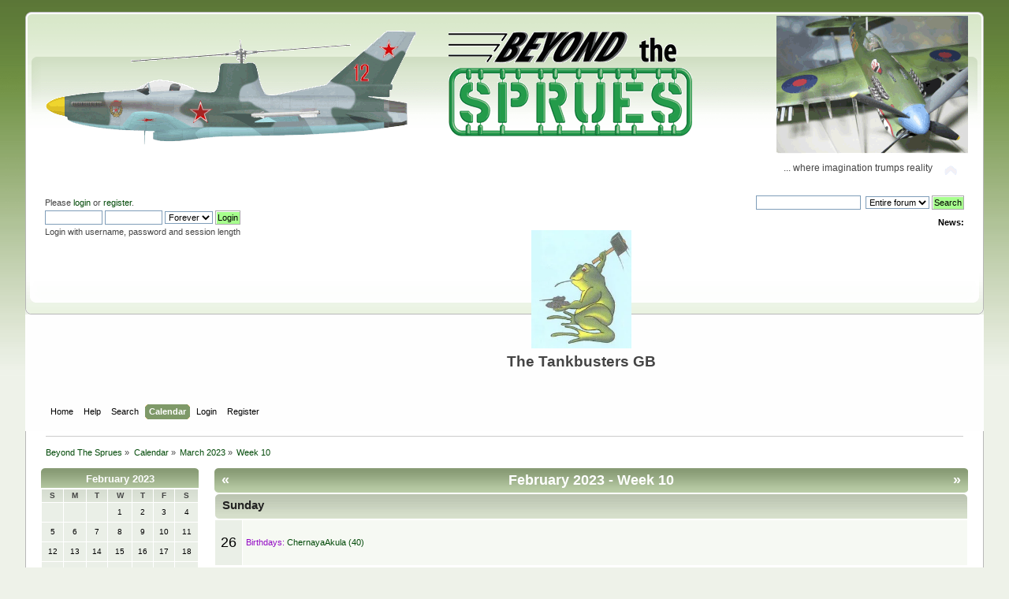

--- FILE ---
content_type: text/html; charset=ISO-8859-1
request_url: https://beyondthesprues.com/Forum/index.php?PHPSESSID=hb5mjrqakp6sptm4iankvp8mj5&action=calendar;viewweek;year=2023;month=3;day=4
body_size: 3806
content:
<!DOCTYPE html PUBLIC "-//W3C//DTD XHTML 1.0 Transitional//EN" "http://www.w3.org/TR/xhtml1/DTD/xhtml1-transitional.dtd">
<html xmlns="http://www.w3.org/1999/xhtml">
<head>
	<link rel="stylesheet" type="text/css" href="https://beyondthesprues.com/Forum/Themes/greengrass1/css/index.css?rc3" />
	<link rel="stylesheet" type="text/css" href="https://beyondthesprues.com/Forum/Themes/default/css/webkit.css" />
	<script type="text/javascript" src="https://beyondthesprues.com/Forum/Themes/default/scripts/script.js?rc3"></script>
	<script type="text/javascript" src="https://beyondthesprues.com/Forum/Themes/greengrass1/scripts/theme.js?rc3"></script>
	<script type="text/javascript"><!-- // --><![CDATA[
		var smf_theme_url = "https://beyondthesprues.com/Forum/Themes/greengrass1";
		var smf_default_theme_url = "https://beyondthesprues.com/Forum/Themes/default";
		var smf_images_url = "https://beyondthesprues.com/Forum/Themes/greengrass1/images";
		var smf_scripturl = "https://beyondthesprues.com/Forum/index.php?PHPSESSID=hb5mjrqakp6sptm4iankvp8mj5&amp;";
		var smf_iso_case_folding = false;
		var smf_charset = "ISO-8859-1";
		var ajax_notification_text = "Loading...";
		var ajax_notification_cancel_text = "Cancel";
	// ]]></script>
	<meta http-equiv="Content-Type" content="text/html; charset=ISO-8859-1" />
	<meta name="description" content="Calendar - Week 10 of 2023" />
	<meta name="keywords" content="Beyond the Sprues, What-if, modelling, modeling, alternative modeling, speculative modeling, alternative history, profiles, aircraft profiles, whiff, whiffing, fun modeling, concept aircraft, fantasy models" />
	<title>Calendar - Week 10 of 2023</title>
	<meta name="robots" content="noindex" />
	<link rel="help" href="https://beyondthesprues.com/Forum/index.php?PHPSESSID=hb5mjrqakp6sptm4iankvp8mj5&amp;action=help" />
	<link rel="search" href="https://beyondthesprues.com/Forum/index.php?PHPSESSID=hb5mjrqakp6sptm4iankvp8mj5&amp;action=search" />
	<link rel="contents" href="https://beyondthesprues.com/Forum/index.php?PHPSESSID=hb5mjrqakp6sptm4iankvp8mj5&amp;" />
	<link rel="alternate" type="application/rss+xml" title="Beyond The Sprues - RSS" href="https://beyondthesprues.com/Forum/index.php?PHPSESSID=hb5mjrqakp6sptm4iankvp8mj5&amp;type=rss;action=.xml" />
</head>
<body>
<div id="wrapper" style="width: 95%">
	<div id="header"><div class="frame">
		<div id="top_section">
			<h1 class="forumtitle">
				<a href="https://beyondthesprues.com/Forum/index.php?PHPSESSID=hb5mjrqakp6sptm4iankvp8mj5&amp;"><img src="https://beyondthesprues.com/Forum/banner/BTS-ThirdBigger.png" alt="Beyond The Sprues" /></a>
			</h1>
			<img id="upshrink" src="https://beyondthesprues.com/Forum/Themes/greengrass1/images/upshrink.png" alt="*" title="Shrink or expand the header." style="display: none;" />
			<div id="siteslogan" class="floatright">... where imagination trumps reality</div>
		</div>
		<div id="upper_section" class="middletext">
			<div class="user">
				<script type="text/javascript" src="https://beyondthesprues.com/Forum/Themes/default/scripts/sha1.js"></script>
				<form id="guest_form" action="https://beyondthesprues.com/Forum/index.php?PHPSESSID=hb5mjrqakp6sptm4iankvp8mj5&amp;action=login2" method="post" accept-charset="ISO-8859-1"  onsubmit="hashLoginPassword(this, '6128cee788458410f215880ef9dfd4f7');">
					<div class="info">Please <a href="https://beyondthesprues.com/Forum/index.php?PHPSESSID=hb5mjrqakp6sptm4iankvp8mj5&amp;action=login">login</a> or <a href="https://beyondthesprues.com/Forum/index.php?PHPSESSID=hb5mjrqakp6sptm4iankvp8mj5&amp;action=register">register</a>.</div>
					<input type="text" name="user" size="10" class="input_text" />
					<input type="password" name="passwrd" size="10" class="input_password" />
					<select name="cookielength">
						<option value="60">1 Hour</option>
						<option value="1440">1 Day</option>
						<option value="10080">1 Week</option>
						<option value="43200">1 Month</option>
						<option value="-1" selected="selected">Forever</option>
					</select>
					<input type="submit" value="Login" class="button_submit" /><br />
					<div class="info">Login with username, password and session length</div>
					<input type="hidden" name="hash_passwrd" value="" /><input type="hidden" name="dc2468f5e12" value="6128cee788458410f215880ef9dfd4f7" />
				</form>
			</div>
			<div class="news normaltext">
				<form id="search_form" action="https://beyondthesprues.com/Forum/index.php?PHPSESSID=hb5mjrqakp6sptm4iankvp8mj5&amp;action=search2" method="post" accept-charset="ISO-8859-1">
					<input type="text" name="search" value="" class="input_text" />&nbsp;
					<select name="search_focus" id="search_focus">
						<option value="all" selected="selected" style="font-weight: bold;" id="search_focus_all">Entire forum</option>
						<option value="google">Google</option>
						<option value="bing">Bing</option>
					</select>
					<script type="text/javascript"><!-- // --><![CDATA[
						var curBoard = 0;
						var curTopic = 0;
						var focusBoards = new Array();
					// ]]></script>
					<script type="text/javascript" src="https://beyondthesprues.com/Forum/Themes/default/scripts/SearchFocus.js"></script>
					<input type="submit" name="submit" value="Search" class="button_submit" />
					<input type="hidden" name="advanced" value="0" /></form>
				<h2>News: </h2>
				<p><table class="bbc_table"><tr><td><div align="center"><img src="https://hosting.photobucket.com/a07712f7-3378-4f37-b261-f34176123eec/588ac06c-e152-45a2-bc54-5b2f4c170fe5.jpg" alt="" height="150" class="bbc_img resized" /></div></td><td>&nbsp; </td></tr><tr><td><div align="center"><span style="font-size: 14pt;" class="bbc_size"><strong>The Tankbusters GB</strong></span></div></td><td>&nbsp; </td></tr></table></p>
			</div>
		</div>
		<br class="clear" />
		<script type="text/javascript"><!-- // --><![CDATA[
			var oMainHeaderToggle = new smc_Toggle({
				bToggleEnabled: true,
				bCurrentlyCollapsed: false,
				aSwappableContainers: [
					'upper_section'
				],
				aSwapImages: [
					{
						sId: 'upshrink',
						srcExpanded: smf_images_url + '/upshrink.png',
						altExpanded: 'Shrink or expand the header.',
						srcCollapsed: smf_images_url + '/upshrink2.png',
						altCollapsed: 'Shrink or expand the header.'
					}
				],
				oThemeOptions: {
					bUseThemeSettings: false,
					sOptionName: 'collapse_header',
					sSessionVar: 'dc2468f5e12',
					sSessionId: '6128cee788458410f215880ef9dfd4f7'
				},
				oCookieOptions: {
					bUseCookie: true,
					sCookieName: 'upshrink'
				}
			});
		// ]]></script>
		<div id="main_menu">
			<ul class="dropmenu" id="menu_nav">
				<li id="button_home">
					<a class="firstlevel" href="https://beyondthesprues.com/Forum/index.php?PHPSESSID=hb5mjrqakp6sptm4iankvp8mj5&amp;">
						<span class="last firstlevel">Home</span>
					</a>
				</li>
				<li id="button_help">
					<a class="firstlevel" href="https://beyondthesprues.com/Forum/index.php?PHPSESSID=hb5mjrqakp6sptm4iankvp8mj5&amp;action=help">
						<span class="firstlevel">Help</span>
					</a>
				</li>
				<li id="button_search">
					<a class="firstlevel" href="https://beyondthesprues.com/Forum/index.php?PHPSESSID=hb5mjrqakp6sptm4iankvp8mj5&amp;action=search">
						<span class="firstlevel">Search</span>
					</a>
				</li>
				<li id="button_calendar">
					<a class="active firstlevel" href="https://beyondthesprues.com/Forum/index.php?PHPSESSID=hb5mjrqakp6sptm4iankvp8mj5&amp;action=calendar">
						<span class="firstlevel">Calendar</span>
					</a>
				</li>
				<li id="button_login">
					<a class="firstlevel" href="https://beyondthesprues.com/Forum/index.php?PHPSESSID=hb5mjrqakp6sptm4iankvp8mj5&amp;action=login">
						<span class="firstlevel">Login</span>
					</a>
				</li>
				<li id="button_register">
					<a class="firstlevel" href="https://beyondthesprues.com/Forum/index.php?PHPSESSID=hb5mjrqakp6sptm4iankvp8mj5&amp;action=register">
						<span class="last firstlevel">Register</span>
					</a>
				</li>
			</ul>
		</div>
		<br class="clear" />
	</div></div>
	<div id="content_section"><div class="frame">
		<div id="main_content_section">
	<div class="navigate_section">
		<ul>
			<li>
				<a href="https://beyondthesprues.com/Forum/index.php?PHPSESSID=hb5mjrqakp6sptm4iankvp8mj5&amp;"><span>Beyond The Sprues</span></a> &#187;
			</li>
			<li>
				<a href="https://beyondthesprues.com/Forum/index.php?PHPSESSID=hb5mjrqakp6sptm4iankvp8mj5&amp;action=calendar"><span>Calendar</span></a> &#187;
			</li>
			<li>
				<a href="https://beyondthesprues.com/Forum/index.php?PHPSESSID=hb5mjrqakp6sptm4iankvp8mj5&amp;action=calendar;year=2023;month=3"><span>March 2023</span></a> &#187;
			</li>
			<li class="last">
				<a href="https://beyondthesprues.com/Forum/index.php?PHPSESSID=hb5mjrqakp6sptm4iankvp8mj5&amp;action=calendar;viewweek;year=2023;month=3;day=4"><span>Week 10</span></a>
			</li>
		</ul>
	</div>
		<div id="calendar">
			<div id="month_grid">
				
			<div class="cat_bar">
				<h3 class="catbg centertext" style="font-size: small;">
					<a href="https://beyondthesprues.com/Forum/index.php?PHPSESSID=hb5mjrqakp6sptm4iankvp8mj5&amp;action=calendar;year=2023;month=2">February 2023</a>
				</h3>
			</div>
				<table cellspacing="1" class="calendar_table">
					<tr class="titlebg2">
						<th class="days" scope="col" style="font-size: x-small;">S</th>
						<th class="days" scope="col" style="font-size: x-small;">M</th>
						<th class="days" scope="col" style="font-size: x-small;">T</th>
						<th class="days" scope="col" style="font-size: x-small;">W</th>
						<th class="days" scope="col" style="font-size: x-small;">T</th>
						<th class="days" scope="col" style="font-size: x-small;">F</th>
						<th class="days" scope="col" style="font-size: x-small;">S</th>
					</tr>
					<tr>
						<td style="height: 20px; padding: 2px;font-size: x-small;" class="windowbg days">
						</td>
						<td style="height: 20px; padding: 2px;font-size: x-small;" class="windowbg days">
						</td>
						<td style="height: 20px; padding: 2px;font-size: x-small;" class="windowbg days">
						</td>
						<td style="height: 20px; padding: 2px;font-size: x-small;" class="windowbg days">
							1
						</td>
						<td style="height: 20px; padding: 2px;font-size: x-small;" class="windowbg days">
							2
						</td>
						<td style="height: 20px; padding: 2px;font-size: x-small;" class="windowbg days">
							3
						</td>
						<td style="height: 20px; padding: 2px;font-size: x-small;" class="windowbg days">
							4
						</td>
					</tr>
					<tr>
						<td style="height: 20px; padding: 2px;font-size: x-small;" class="windowbg days">
							5
						</td>
						<td style="height: 20px; padding: 2px;font-size: x-small;" class="windowbg days">
							6
						</td>
						<td style="height: 20px; padding: 2px;font-size: x-small;" class="windowbg days">
							7
						</td>
						<td style="height: 20px; padding: 2px;font-size: x-small;" class="windowbg days">
							8
						</td>
						<td style="height: 20px; padding: 2px;font-size: x-small;" class="windowbg days">
							9
						</td>
						<td style="height: 20px; padding: 2px;font-size: x-small;" class="windowbg days">
							10
						</td>
						<td style="height: 20px; padding: 2px;font-size: x-small;" class="windowbg days">
							11
						</td>
					</tr>
					<tr>
						<td style="height: 20px; padding: 2px;font-size: x-small;" class="windowbg days">
							12
						</td>
						<td style="height: 20px; padding: 2px;font-size: x-small;" class="windowbg days">
							13
						</td>
						<td style="height: 20px; padding: 2px;font-size: x-small;" class="windowbg days">
							14
						</td>
						<td style="height: 20px; padding: 2px;font-size: x-small;" class="windowbg days">
							15
						</td>
						<td style="height: 20px; padding: 2px;font-size: x-small;" class="windowbg days">
							16
						</td>
						<td style="height: 20px; padding: 2px;font-size: x-small;" class="windowbg days">
							17
						</td>
						<td style="height: 20px; padding: 2px;font-size: x-small;" class="windowbg days">
							18
						</td>
					</tr>
					<tr>
						<td style="height: 20px; padding: 2px;font-size: x-small;" class="windowbg days">
							19
						</td>
						<td style="height: 20px; padding: 2px;font-size: x-small;" class="windowbg days">
							20
						</td>
						<td style="height: 20px; padding: 2px;font-size: x-small;" class="windowbg days">
							21
						</td>
						<td style="height: 20px; padding: 2px;font-size: x-small;" class="windowbg days">
							22
						</td>
						<td style="height: 20px; padding: 2px;font-size: x-small;" class="windowbg days">
							23
						</td>
						<td style="height: 20px; padding: 2px;font-size: x-small;" class="windowbg days">
							24
						</td>
						<td style="height: 20px; padding: 2px;font-size: x-small;" class="windowbg days">
							25
						</td>
					</tr>
					<tr>
						<td style="height: 20px; padding: 2px;font-size: x-small;" class="windowbg days">
							26
						</td>
						<td style="height: 20px; padding: 2px;font-size: x-small;" class="windowbg days">
							27
						</td>
						<td style="height: 20px; padding: 2px;font-size: x-small;" class="windowbg days">
							28
						</td>
						<td style="height: 20px; padding: 2px;font-size: x-small;" class="windowbg days">
						</td>
						<td style="height: 20px; padding: 2px;font-size: x-small;" class="windowbg days">
						</td>
						<td style="height: 20px; padding: 2px;font-size: x-small;" class="windowbg days">
						</td>
						<td style="height: 20px; padding: 2px;font-size: x-small;" class="windowbg days">
						</td>
					</tr>
				</table>
				
			<div class="cat_bar">
				<h3 class="catbg centertext" style="font-size: small;">
					<a href="https://beyondthesprues.com/Forum/index.php?PHPSESSID=hb5mjrqakp6sptm4iankvp8mj5&amp;action=calendar;year=2023;month=3">March 2023</a>
				</h3>
			</div>
				<table cellspacing="1" class="calendar_table">
					<tr class="titlebg2">
						<th class="days" scope="col" style="font-size: x-small;">S</th>
						<th class="days" scope="col" style="font-size: x-small;">M</th>
						<th class="days" scope="col" style="font-size: x-small;">T</th>
						<th class="days" scope="col" style="font-size: x-small;">W</th>
						<th class="days" scope="col" style="font-size: x-small;">T</th>
						<th class="days" scope="col" style="font-size: x-small;">F</th>
						<th class="days" scope="col" style="font-size: x-small;">S</th>
					</tr>
					<tr>
						<td style="height: 20px; padding: 2px;font-size: x-small;" class="windowbg days">
						</td>
						<td style="height: 20px; padding: 2px;font-size: x-small;" class="windowbg days">
						</td>
						<td style="height: 20px; padding: 2px;font-size: x-small;" class="windowbg days">
						</td>
						<td style="height: 20px; padding: 2px;font-size: x-small;" class="windowbg days">
							1
						</td>
						<td style="height: 20px; padding: 2px;font-size: x-small;" class="windowbg days">
							2
						</td>
						<td style="height: 20px; padding: 2px;font-size: x-small;" class="windowbg days">
							3
						</td>
						<td style="height: 20px; padding: 2px;font-size: x-small;" class="windowbg days">
							4
						</td>
					</tr>
					<tr>
						<td style="height: 20px; padding: 2px;font-size: x-small;" class="windowbg days">
							5
						</td>
						<td style="height: 20px; padding: 2px;font-size: x-small;" class="windowbg days">
							6
						</td>
						<td style="height: 20px; padding: 2px;font-size: x-small;" class="windowbg days">
							7
						</td>
						<td style="height: 20px; padding: 2px;font-size: x-small;" class="windowbg days">
							8
						</td>
						<td style="height: 20px; padding: 2px;font-size: x-small;" class="windowbg days">
							9
						</td>
						<td style="height: 20px; padding: 2px;font-size: x-small;" class="windowbg days">
							10
						</td>
						<td style="height: 20px; padding: 2px;font-size: x-small;" class="windowbg days">
							11
						</td>
					</tr>
					<tr>
						<td style="height: 20px; padding: 2px;font-size: x-small;" class="windowbg days">
							12
						</td>
						<td style="height: 20px; padding: 2px;font-size: x-small;" class="windowbg days">
							13
						</td>
						<td style="height: 20px; padding: 2px;font-size: x-small;" class="windowbg days">
							14
						</td>
						<td style="height: 20px; padding: 2px;font-size: x-small;" class="windowbg days">
							15
						</td>
						<td style="height: 20px; padding: 2px;font-size: x-small;" class="windowbg days">
							16
						</td>
						<td style="height: 20px; padding: 2px;font-size: x-small;" class="windowbg days">
							17
						</td>
						<td style="height: 20px; padding: 2px;font-size: x-small;" class="windowbg days">
							18
						</td>
					</tr>
					<tr>
						<td style="height: 20px; padding: 2px;font-size: x-small;" class="windowbg days">
							19
						</td>
						<td style="height: 20px; padding: 2px;font-size: x-small;" class="windowbg days">
							20
						</td>
						<td style="height: 20px; padding: 2px;font-size: x-small;" class="windowbg days">
							21
						</td>
						<td style="height: 20px; padding: 2px;font-size: x-small;" class="windowbg days">
							22
						</td>
						<td style="height: 20px; padding: 2px;font-size: x-small;" class="windowbg days">
							23
						</td>
						<td style="height: 20px; padding: 2px;font-size: x-small;" class="windowbg days">
							24
						</td>
						<td style="height: 20px; padding: 2px;font-size: x-small;" class="windowbg days">
							25
						</td>
					</tr>
					<tr>
						<td style="height: 20px; padding: 2px;font-size: x-small;" class="windowbg days">
							26
						</td>
						<td style="height: 20px; padding: 2px;font-size: x-small;" class="windowbg days">
							27
						</td>
						<td style="height: 20px; padding: 2px;font-size: x-small;" class="windowbg days">
							28
						</td>
						<td style="height: 20px; padding: 2px;font-size: x-small;" class="windowbg days">
							29
						</td>
						<td style="height: 20px; padding: 2px;font-size: x-small;" class="windowbg days">
							30
						</td>
						<td style="height: 20px; padding: 2px;font-size: x-small;" class="windowbg days">
							31
						</td>
						<td style="height: 20px; padding: 2px;font-size: x-small;" class="windowbg days">
						</td>
					</tr>
				</table>
				
			<div class="cat_bar">
				<h3 class="catbg centertext" style="font-size: small;">
					<a href="https://beyondthesprues.com/Forum/index.php?PHPSESSID=hb5mjrqakp6sptm4iankvp8mj5&amp;action=calendar;year=2023;month=4">April 2023</a>
				</h3>
			</div>
				<table cellspacing="1" class="calendar_table">
					<tr class="titlebg2">
						<th class="days" scope="col" style="font-size: x-small;">S</th>
						<th class="days" scope="col" style="font-size: x-small;">M</th>
						<th class="days" scope="col" style="font-size: x-small;">T</th>
						<th class="days" scope="col" style="font-size: x-small;">W</th>
						<th class="days" scope="col" style="font-size: x-small;">T</th>
						<th class="days" scope="col" style="font-size: x-small;">F</th>
						<th class="days" scope="col" style="font-size: x-small;">S</th>
					</tr>
					<tr>
						<td style="height: 20px; padding: 2px;font-size: x-small;" class="windowbg days">
						</td>
						<td style="height: 20px; padding: 2px;font-size: x-small;" class="windowbg days">
						</td>
						<td style="height: 20px; padding: 2px;font-size: x-small;" class="windowbg days">
						</td>
						<td style="height: 20px; padding: 2px;font-size: x-small;" class="windowbg days">
						</td>
						<td style="height: 20px; padding: 2px;font-size: x-small;" class="windowbg days">
						</td>
						<td style="height: 20px; padding: 2px;font-size: x-small;" class="windowbg days">
						</td>
						<td style="height: 20px; padding: 2px;font-size: x-small;" class="windowbg days">
							1
						</td>
					</tr>
					<tr>
						<td style="height: 20px; padding: 2px;font-size: x-small;" class="windowbg days">
							2
						</td>
						<td style="height: 20px; padding: 2px;font-size: x-small;" class="windowbg days">
							3
						</td>
						<td style="height: 20px; padding: 2px;font-size: x-small;" class="windowbg days">
							4
						</td>
						<td style="height: 20px; padding: 2px;font-size: x-small;" class="windowbg days">
							5
						</td>
						<td style="height: 20px; padding: 2px;font-size: x-small;" class="windowbg days">
							6
						</td>
						<td style="height: 20px; padding: 2px;font-size: x-small;" class="windowbg days">
							7
						</td>
						<td style="height: 20px; padding: 2px;font-size: x-small;" class="windowbg days">
							8
						</td>
					</tr>
					<tr>
						<td style="height: 20px; padding: 2px;font-size: x-small;" class="windowbg days">
							9
						</td>
						<td style="height: 20px; padding: 2px;font-size: x-small;" class="windowbg days">
							10
						</td>
						<td style="height: 20px; padding: 2px;font-size: x-small;" class="windowbg days">
							11
						</td>
						<td style="height: 20px; padding: 2px;font-size: x-small;" class="windowbg days">
							12
						</td>
						<td style="height: 20px; padding: 2px;font-size: x-small;" class="windowbg days">
							13
						</td>
						<td style="height: 20px; padding: 2px;font-size: x-small;" class="windowbg days">
							14
						</td>
						<td style="height: 20px; padding: 2px;font-size: x-small;" class="windowbg days">
							15
						</td>
					</tr>
					<tr>
						<td style="height: 20px; padding: 2px;font-size: x-small;" class="windowbg days">
							16
						</td>
						<td style="height: 20px; padding: 2px;font-size: x-small;" class="windowbg days">
							17
						</td>
						<td style="height: 20px; padding: 2px;font-size: x-small;" class="windowbg days">
							18
						</td>
						<td style="height: 20px; padding: 2px;font-size: x-small;" class="windowbg days">
							19
						</td>
						<td style="height: 20px; padding: 2px;font-size: x-small;" class="windowbg days">
							20
						</td>
						<td style="height: 20px; padding: 2px;font-size: x-small;" class="windowbg days">
							21
						</td>
						<td style="height: 20px; padding: 2px;font-size: x-small;" class="windowbg days">
							22
						</td>
					</tr>
					<tr>
						<td style="height: 20px; padding: 2px;font-size: x-small;" class="windowbg days">
							23
						</td>
						<td style="height: 20px; padding: 2px;font-size: x-small;" class="windowbg days">
							24
						</td>
						<td style="height: 20px; padding: 2px;font-size: x-small;" class="windowbg days">
							25
						</td>
						<td style="height: 20px; padding: 2px;font-size: x-small;" class="windowbg days">
							26
						</td>
						<td style="height: 20px; padding: 2px;font-size: x-small;" class="windowbg days">
							27
						</td>
						<td style="height: 20px; padding: 2px;font-size: x-small;" class="windowbg days">
							28
						</td>
						<td style="height: 20px; padding: 2px;font-size: x-small;" class="windowbg days">
							29
						</td>
					</tr>
					<tr>
						<td style="height: 20px; padding: 2px;font-size: x-small;" class="windowbg days">
							30
						</td>
						<td style="height: 20px; padding: 2px;font-size: x-small;" class="windowbg days">
						</td>
						<td style="height: 20px; padding: 2px;font-size: x-small;" class="windowbg days">
						</td>
						<td style="height: 20px; padding: 2px;font-size: x-small;" class="windowbg days">
						</td>
						<td style="height: 20px; padding: 2px;font-size: x-small;" class="windowbg days">
						</td>
						<td style="height: 20px; padding: 2px;font-size: x-small;" class="windowbg days">
						</td>
						<td style="height: 20px; padding: 2px;font-size: x-small;" class="windowbg days">
						</td>
					</tr>
				</table>
			</div>
			<div id="main_grid" style="margin-left: 220px; ">
				
			<div class="cat_bar">
				<h3 class="catbg weekly">
					<span class="floatleft"><a href="https://beyondthesprues.com/Forum/index.php?PHPSESSID=hb5mjrqakp6sptm4iankvp8mj5&amp;action=calendar;viewweek;year=2023;month=2;day=25">&#171;</a></span>
					<span class="floatright"><a href="https://beyondthesprues.com/Forum/index.php?PHPSESSID=hb5mjrqakp6sptm4iankvp8mj5&amp;action=calendar;viewweek;year=2023;month=3;day=5">&#187;</a></span>
					<a href="https://beyondthesprues.com/Forum/index.php?PHPSESSID=hb5mjrqakp6sptm4iankvp8mj5&amp;action=calendar;month=2;year=2023">February 2023</a> - Week 10
				</h3>
			</div>
				<table width="100%" class="calendar_table weeklist" cellspacing="1" cellpadding="0">
					<tr>
						<td colspan="2">
							<div class="title_bar">
								<h4 class="titlebg">Sunday</h4>
							</div>
						</td>
					</tr>
					<tr>
						<td class="windowbg">
							26
						</td>
						<td class="windowbg2 weekdays">
							<div class="smalltext">
								<span class="birthday">Birthdays:</span>
								<a href="https://beyondthesprues.com/Forum/index.php?PHPSESSID=hb5mjrqakp6sptm4iankvp8mj5&amp;action=profile;u=48">ChernayaAkula (40)</a>
							</div>
						</td>
					</tr>
					<tr>
						<td colspan="2">
							<div class="title_bar">
								<h4 class="titlebg">Monday</h4>
							</div>
						</td>
					</tr>
					<tr>
						<td class="windowbg">
							27
						</td>
						<td class="windowbg2 weekdays">
						</td>
					</tr>
					<tr>
						<td colspan="2">
							<div class="title_bar">
								<h4 class="titlebg">Tuesday</h4>
							</div>
						</td>
					</tr>
					<tr>
						<td class="windowbg">
							28
						</td>
						<td class="windowbg2 weekdays">
						</td>
					</tr>
				</table>
			<div class="cat_bar">
				<h3 class="catbg weekly">
					<a href="https://beyondthesprues.com/Forum/index.php?PHPSESSID=hb5mjrqakp6sptm4iankvp8mj5&amp;action=calendar;month=3;year=2023">March 2023</a>
				</h3>
			</div>
				<table width="100%" class="calendar_table weeklist" cellspacing="1" cellpadding="0">
					<tr>
						<td colspan="2">
							<div class="title_bar">
								<h4 class="titlebg">Wednesday</h4>
							</div>
						</td>
					</tr>
					<tr>
						<td class="windowbg">
							1
						</td>
						<td class="windowbg2 weekdays">
							<div class="smalltext">
								<span class="birthday">Birthdays:</span>
								<a href="https://beyondthesprues.com/Forum/index.php?PHPSESSID=hb5mjrqakp6sptm4iankvp8mj5&amp;action=profile;u=60">Logan Hartke (37)</a>, 
								<a href="https://beyondthesprues.com/Forum/index.php?PHPSESSID=hb5mjrqakp6sptm4iankvp8mj5&amp;action=profile;u=570">zark (56)</a>
							</div>
						</td>
					</tr>
					<tr>
						<td colspan="2">
							<div class="title_bar">
								<h4 class="titlebg">Thursday</h4>
							</div>
						</td>
					</tr>
					<tr>
						<td class="windowbg">
							2
						</td>
						<td class="windowbg2 weekdays">
						</td>
					</tr>
					<tr>
						<td colspan="2">
							<div class="title_bar">
								<h4 class="titlebg">Friday</h4>
							</div>
						</td>
					</tr>
					<tr>
						<td class="windowbg">
							3
						</td>
						<td class="windowbg2 weekdays">
							<div class="smalltext">
								<span class="birthday">Birthdays:</span>
								<a href="https://beyondthesprues.com/Forum/index.php?PHPSESSID=hb5mjrqakp6sptm4iankvp8mj5&amp;action=profile;u=103">Slerski (36)</a>
							</div>
						</td>
					</tr>
					<tr>
						<td colspan="2">
							<div class="title_bar">
								<h4 class="titlebg">Saturday</h4>
							</div>
						</td>
					</tr>
					<tr>
						<td class="windowbg">
							4
						</td>
						<td class="windowbg2 weekdays">
						</td>
					</tr>
				</table>
				<form id="calendar_navigation" action="https://beyondthesprues.com/Forum/index.php?PHPSESSID=hb5mjrqakp6sptm4iankvp8mj5&amp;action=calendar" method="post" accept-charset="ISO-8859-1">
					<select name="month">
						<option value="1">January</option>
						<option value="2">February</option>
						<option value="3" selected="selected">March</option>
						<option value="4">April</option>
						<option value="5">May</option>
						<option value="6">June</option>
						<option value="7">July</option>
						<option value="8">August</option>
						<option value="9">September</option>
						<option value="10">October</option>
						<option value="11">November</option>
						<option value="12">December</option>
					</select>
					<select name="year">
						<option value="2008">2008</option>
						<option value="2009">2009</option>
						<option value="2010">2010</option>
						<option value="2011">2011</option>
						<option value="2012">2012</option>
						<option value="2013">2013</option>
						<option value="2014">2014</option>
						<option value="2015">2015</option>
						<option value="2016">2016</option>
						<option value="2017">2017</option>
						<option value="2018">2018</option>
						<option value="2019">2019</option>
						<option value="2020">2020</option>
						<option value="2021">2021</option>
						<option value="2022">2022</option>
						<option value="2023" selected="selected">2023</option>
						<option value="2024">2024</option>
						<option value="2025">2025</option>
						<option value="2026">2026</option>
						<option value="2027">2027</option>
						<option value="2028">2028</option>
						<option value="2029">2029</option>
						<option value="2030">2030</option>
					</select>
					<input type="submit" class="button_submit" value="View" />
				</form>
				<br class="clear" />
			</div>
		</div>
		</div>
	</div></div>
	<div id="footer_section"><div class="frame">
		<ul class="reset">
			<li class="copyright">
			<span class="smalltext" style="display: inline; visibility: visible; font-family: Verdana, Arial, sans-serif;"><a href="https://beyondthesprues.com/Forum/index.php?PHPSESSID=hb5mjrqakp6sptm4iankvp8mj5&amp;action=credits" title="Simple Machines Forum" target="_blank" class="new_win">SMF 2.0.19</a> |
 <a href="https://www.simplemachines.org/about/smf/license.php" title="License" target="_blank" class="new_win">SMF &copy; 2021</a>, <a href="https://www.simplemachines.org" title="Simple Machines" target="_blank" class="new_win">Simple Machines</a>
			</span></li>
			<li class="copyright">Theme by <a href="http://www.seedjee.bplaced.net/forum">Tah Zonemaster</a></li>
			<li><a id="button_xhtml" href="http://validator.w3.org/check/referer" target="_blank" class="new_win" title="Valid XHTML 1.0!"><span>XHTML</span></a></li>
			<li><a id="button_rss" href="https://beyondthesprues.com/Forum/index.php?PHPSESSID=hb5mjrqakp6sptm4iankvp8mj5&amp;action=.xml;type=rss" class="new_win"><span>RSS</span></a></li>
			<li class="last"><a id="button_wap2" href="https://beyondthesprues.com/Forum/index.php?PHPSESSID=hb5mjrqakp6sptm4iankvp8mj5&amp;wap2" class="new_win"><span>WAP2</span></a></li>
		</ul>
		<p>Page created in 0.032 seconds with 11 queries.</p>
	</div></div>
</div>
</body></html>